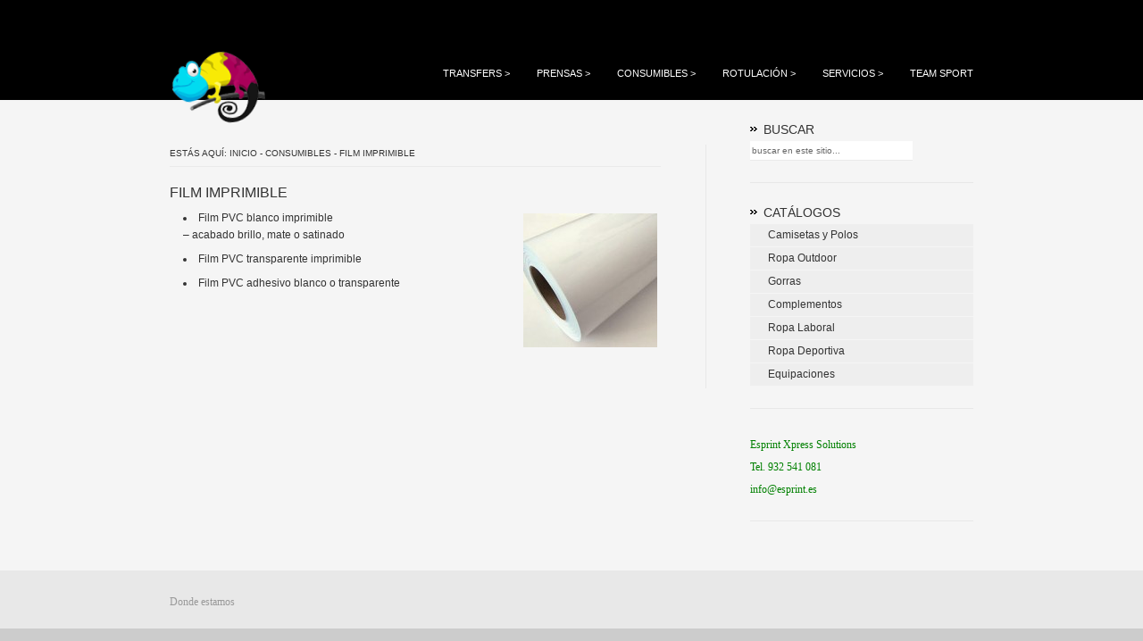

--- FILE ---
content_type: text/html; charset=UTF-8
request_url: https://www.esprint.es/?page_id=686
body_size: 18191
content:
<!DOCTYPE html PUBLIC "-//W3C//DTD XHTML 1.0 Transitional//EN" "http://www.w3.org/TR/xhtml1/DTD/xhtml1-transitional.dtd">
<html xmlns="http://www.w3.org/1999/xhtml" lang="en-US">

<head profile="http://gmpg.org/xfn/11">
<meta http-equiv="Content-Type" content="text/html; charset=UTF-8" />

<title>Esprint Xpress Solutions   &raquo; Film Imprimible</title>

<link rel="stylesheet" href="https://www.esprint.es/wp-content/themes/method/style.css" type="text/css" media="screen" />
<link rel="alternate" type="application/rss+xml" title="Esprint Xpress Solutions RSS Feed" href="https://www.esprint.es/?feed=rss2" />
<link rel="pingback" href="https://www.esprint.es/xmlrpc.php" />
<link rel="stylesheet" type="text/css" media="all" href="https://www.esprint.es/wp-content/themes/method/slider.css" />
<link rel="stylesheet" type="text/css" media="all" href="https://www.esprint.es/wp-content/themes/method/pagenavi.css" />
<link rel="stylesheet" type="text/css" media="all" href="https://www.esprint.es/wp-content/themes/method/mainmenu.css" />
<link rel="stylesheet" type="text/css" media="all" href="https://www.esprint.es/wp-content/themes/method/shortcodes.css" />

<link rel="stylesheet" href="https://www.esprint.es/wp-content/themes/method/default.css" type="text/css" media="screen" />
<style type="text/css" media="screen"> </style>


<script type="text/javascript" src="https://ajax.googleapis.com/ajax/libs/jquery/1.5.2/jquery.min.js"></script>

<!-- BEGIN Metadata added by Add-Meta-Tags WordPress plugin
Get the plugin at: http://www.g-loaded.eu/2006/01/05/add-meta-tags-wordpress-plugin/ -->
<meta name="description" content="Film PVC blanco imprimible - acabado brillo, mate o satinado Film PVC transparente imprimible Film PVC adhesivo blanco o transparente..." />
<!-- END Metadata added by Add-Meta-Tags WordPress plugin -->

<meta name='robots' content='noindex,follow' />
<link rel="alternate" type="application/rss+xml" title="Esprint Xpress Solutions &raquo; Film Imprimible Comments Feed" href="https://www.esprint.es/?feed=rss2&#038;page_id=686" />
		<script type="text/javascript">
			window._wpemojiSettings = {"baseUrl":"https:\/\/s.w.org\/images\/core\/emoji\/72x72\/","ext":".png","source":{"concatemoji":"https:\/\/www.esprint.es\/wp-includes\/js\/wp-emoji-release.min.js?ver=4.5.32"}};
			!function(e,o,t){var a,n,r;function i(e){var t=o.createElement("script");t.src=e,t.type="text/javascript",o.getElementsByTagName("head")[0].appendChild(t)}for(r=Array("simple","flag","unicode8","diversity"),t.supports={everything:!0,everythingExceptFlag:!0},n=0;n<r.length;n++)t.supports[r[n]]=function(e){var t,a,n=o.createElement("canvas"),r=n.getContext&&n.getContext("2d"),i=String.fromCharCode;if(!r||!r.fillText)return!1;switch(r.textBaseline="top",r.font="600 32px Arial",e){case"flag":return r.fillText(i(55356,56806,55356,56826),0,0),3e3<n.toDataURL().length;case"diversity":return r.fillText(i(55356,57221),0,0),a=(t=r.getImageData(16,16,1,1).data)[0]+","+t[1]+","+t[2]+","+t[3],r.fillText(i(55356,57221,55356,57343),0,0),a!=(t=r.getImageData(16,16,1,1).data)[0]+","+t[1]+","+t[2]+","+t[3];case"simple":return r.fillText(i(55357,56835),0,0),0!==r.getImageData(16,16,1,1).data[0];case"unicode8":return r.fillText(i(55356,57135),0,0),0!==r.getImageData(16,16,1,1).data[0]}return!1}(r[n]),t.supports.everything=t.supports.everything&&t.supports[r[n]],"flag"!==r[n]&&(t.supports.everythingExceptFlag=t.supports.everythingExceptFlag&&t.supports[r[n]]);t.supports.everythingExceptFlag=t.supports.everythingExceptFlag&&!t.supports.flag,t.DOMReady=!1,t.readyCallback=function(){t.DOMReady=!0},t.supports.everything||(a=function(){t.readyCallback()},o.addEventListener?(o.addEventListener("DOMContentLoaded",a,!1),e.addEventListener("load",a,!1)):(e.attachEvent("onload",a),o.attachEvent("onreadystatechange",function(){"complete"===o.readyState&&t.readyCallback()})),(a=t.source||{}).concatemoji?i(a.concatemoji):a.wpemoji&&a.twemoji&&(i(a.twemoji),i(a.wpemoji)))}(window,document,window._wpemojiSettings);
		</script>
		<style type="text/css">
img.wp-smiley,
img.emoji {
	display: inline !important;
	border: none !important;
	box-shadow: none !important;
	height: 1em !important;
	width: 1em !important;
	margin: 0 .07em !important;
	vertical-align: -0.1em !important;
	background: none !important;
	padding: 0 !important;
}
</style>
<link rel='https://api.w.org/' href='https://www.esprint.es/?rest_route=/' />
<link rel="EditURI" type="application/rsd+xml" title="RSD" href="https://www.esprint.es/xmlrpc.php?rsd" />
<link rel="wlwmanifest" type="application/wlwmanifest+xml" href="https://www.esprint.es/wp-includes/wlwmanifest.xml" /> 
<meta name="generator" content="WordPress 4.5.32" />
<link rel="canonical" href="https://www.esprint.es/?page_id=686" />
<link rel='shortlink' href='https://www.esprint.es/?p=686' />
<link rel="alternate" type="application/json+oembed" href="https://www.esprint.es/?rest_route=%2Foembed%2F1.0%2Fembed&#038;url=https%3A%2F%2Fwww.esprint.es%2F%3Fpage_id%3D686" />
<link rel="alternate" type="text/xml+oembed" href="https://www.esprint.es/?rest_route=%2Foembed%2F1.0%2Fembed&#038;url=https%3A%2F%2Fwww.esprint.es%2F%3Fpage_id%3D686&#038;format=xml" />

<meta http-equiv="imagetoolbar" content="no">

<script type="text/javascript" language="JavaScript">
function disableText(e){
  return false
}
function reEnable(){
  return true
}
//For browser IE4+
document.onselectstart = new Function ("return false")

//For browser NS6
if (window.sidebar){
  document.onmousdown = disableText
  document.onclick = reEnable
}
</script>



<script language="JavaScript1.2">
var msgpopup="Copyright © 2012 Esprint Transfer Technology, S.L.";
function pmb(){
	  if(alertVis == "1") alert(message);
          if(closeWin == "1") self.close();
          return false;
}
function IE() {
     if (event.button == "2" || event.button == "3"){pmb();}
}
function NS(e) {
     if (document.layers || (document.getElementById && !document.all)){
          if (e.which == "2" || e.which == "3"){ pmb();}
     }
}
document.onmousedown=IE;document.onmouseup=NS;document.oncontextmenu=new Function("alert(msgpopup);return false")

</script>
<script type="text/javascript">
function disableSelection(target){
if (typeof target.onselectstart!="undefined") //For IE
	target.onselectstart=function(){return false}
else if (typeof target.style.MozUserSelect!="undefined") //For Firefox
	target.style.MozUserSelect="none"
else //All other route (For Opera)
	target.onmousedown=function(){return false}
target.style.cursor = "default"
}

</script>
<script type="text/javascript" src="https://www.esprint.es/wp-content/themes/method/js/superfish.js"></script>

<script type="text/javascript">
	jQuery(function(){
		jQuery('ul.superfish').superfish();
	});
</script>


</head>
<body>
<div id="header">
    <div id="top">	
		<div id="logo"> 
        		<a href="http://www.esprint.es/"> <img src="ettimages/cami 80.png" alt="logo" /> </a> 
		        </div>
        			
		<div id="mainmenu"> 
						 
			<div class="menu-top-menu-container"><ul id="menu-top-menu" class="mainnav superfish"><li id="menu-item-95" class="menu-item menu-item-type-post_type menu-item-object-page menu-item-has-children menu-item-95"><a href="https://www.esprint.es/?page_id=72">Transfers</a>
<ul class="sub-menu">
	<li id="menu-item-155" class="menu-item menu-item-type-post_type menu-item-object-page menu-item-has-children menu-item-155"><a href="https://www.esprint.es/?page_id=39">Serigráfico</a>
	<ul class="sub-menu">
		<li id="menu-item-930" class="menu-item menu-item-type-post_type menu-item-object-page menu-item-930"><a href="https://www.esprint.es/?page_id=926">Resistente</a></li>
		<li id="menu-item-184" class="menu-item menu-item-type-post_type menu-item-object-page menu-item-184"><a href="https://www.esprint.es/?page_id=164">Metal</a></li>
		<li id="menu-item-183" class="menu-item menu-item-type-post_type menu-item-object-page menu-item-183"><a href="https://www.esprint.es/?page_id=166">Reflectante</a></li>
		<li id="menu-item-185" class="menu-item menu-item-type-post_type menu-item-object-page menu-item-185"><a href="https://www.esprint.es/?page_id=162">Fosforescente</a></li>
		<li id="menu-item-182" class="menu-item menu-item-type-post_type menu-item-object-page menu-item-182"><a href="https://www.esprint.es/?page_id=168">Elástico</a></li>
		<li id="menu-item-181" class="menu-item menu-item-type-post_type menu-item-object-page menu-item-181"><a href="https://www.esprint.es/?page_id=170">Low-Fusion</a></li>
	</ul>
</li>
	<li id="menu-item-153" class="menu-item menu-item-type-post_type menu-item-object-page menu-item-has-children menu-item-153"><a href="https://www.esprint.es/?page_id=41">Cuatricromía</a>
	<ul class="sub-menu">
		<li id="menu-item-187" class="menu-item menu-item-type-post_type menu-item-object-page menu-item-187"><a href="https://www.esprint.es/?page_id=158">Glitter</a></li>
		<li id="menu-item-186" class="menu-item menu-item-type-post_type menu-item-object-page menu-item-186"><a href="https://www.esprint.es/?page_id=160">Soft</a></li>
	</ul>
</li>
	<li id="menu-item-188" class="menu-item menu-item-type-post_type menu-item-object-page menu-item-188"><a href="https://www.esprint.es/?page_id=156">Puff</a></li>
	<li id="menu-item-154" class="menu-item menu-item-type-post_type menu-item-object-page menu-item-154"><a href="https://www.esprint.es/?page_id=64">Flock</a></li>
	<li id="menu-item-180" class="menu-item menu-item-type-post_type menu-item-object-page menu-item-180"><a href="https://www.esprint.es/?page_id=172">Sublimación</a></li>
	<li id="menu-item-730" class="menu-item menu-item-type-post_type menu-item-object-page menu-item-730"><a href="https://www.esprint.es/?page_id=46">Digital</a></li>
	<li id="menu-item-189" class="menu-item menu-item-type-post_type menu-item-object-page menu-item-189"><a href="https://www.esprint.es/?page_id=48">Adhesivo</a></li>
</ul>
</li>
<li id="menu-item-91" class="menu-item menu-item-type-post_type menu-item-object-page menu-item-has-children menu-item-91"><a href="https://www.esprint.es/?page_id=80">Prensas</a>
<ul class="sub-menu">
	<li id="menu-item-102" class="menu-item menu-item-type-post_type menu-item-object-page menu-item-102"><a href="https://www.esprint.es/?page_id=58">Manual</a></li>
	<li id="menu-item-103" class="menu-item menu-item-type-post_type menu-item-object-page menu-item-103"><a href="https://www.esprint.es/?page_id=56">Neumática</a></li>
</ul>
</li>
<li id="menu-item-90" class="menu-item menu-item-type-post_type menu-item-object-page current-page-ancestor current-menu-ancestor current-menu-parent current-page-parent current_page_parent current_page_ancestor menu-item-has-children menu-item-90"><a href="https://www.esprint.es/?page_id=82">Consumibles</a>
<ul class="sub-menu">
	<li id="menu-item-112" class="menu-item menu-item-type-post_type menu-item-object-page menu-item-112"><a href="https://www.esprint.es/?page_id=104">Flex</a></li>
	<li id="menu-item-688" class="menu-item menu-item-type-post_type menu-item-object-page current-menu-item page_item page-item-686 current_page_item menu-item-688"><a href="https://www.esprint.es/?page_id=686">Film Imprimible</a></li>
	<li id="menu-item-110" class="menu-item menu-item-type-post_type menu-item-object-page menu-item-110"><a href="https://www.esprint.es/?page_id=108">Aplicadores</a></li>
</ul>
</li>
<li id="menu-item-92" class="menu-item menu-item-type-post_type menu-item-object-page menu-item-has-children menu-item-92"><a href="https://www.esprint.es/?page_id=78">Rotulación</a>
<ul class="sub-menu">
	<li id="menu-item-231" class="menu-item menu-item-type-post_type menu-item-object-page menu-item-231"><a href="https://www.esprint.es/?page_id=106">Color</a></li>
	<li id="menu-item-230" class="menu-item menu-item-type-post_type menu-item-object-page menu-item-230"><a href="https://www.esprint.es/?page_id=54">Glaseado</a></li>
	<li id="menu-item-229" class="menu-item menu-item-type-post_type menu-item-object-page menu-item-229"><a href="https://www.esprint.es/?page_id=227">Electrostático</a></li>
</ul>
</li>
<li id="menu-item-89" class="menu-item menu-item-type-post_type menu-item-object-page menu-item-has-children menu-item-89"><a href="https://www.esprint.es/?page_id=84">Servicios</a>
<ul class="sub-menu">
	<li id="menu-item-98" class="menu-item menu-item-type-post_type menu-item-object-page menu-item-98"><a href="https://www.esprint.es/?page_id=66">Diseño</a></li>
	<li id="menu-item-717" class="menu-item menu-item-type-post_type menu-item-object-page menu-item-717"><a href="https://www.esprint.es/?page_id=357">Aplicaciones</a></li>
	<li id="menu-item-196" class="menu-item menu-item-type-post_type menu-item-object-page menu-item-196"><a href="https://www.esprint.es/?page_id=52">Impresión Directa</a></li>
	<li id="menu-item-224" class="menu-item menu-item-type-post_type menu-item-object-page menu-item-224"><a href="https://www.esprint.es/?page_id=213">Serigráfia</a></li>
	<li id="menu-item-223" class="menu-item menu-item-type-post_type menu-item-object-page menu-item-223"><a href="https://www.esprint.es/?page_id=215">Bordado</a></li>
	<li id="menu-item-452" class="menu-item menu-item-type-post_type menu-item-object-page menu-item-452"><a href="https://www.esprint.es/?page_id=43">Pedrería</a></li>
	<li id="menu-item-222" class="menu-item menu-item-type-post_type menu-item-object-page menu-item-has-children menu-item-222"><a href="https://www.esprint.es/?page_id=217">Impresión Papel</a>
	<ul class="sub-menu">
		<li id="menu-item-389" class="menu-item menu-item-type-post_type menu-item-object-page menu-item-389"><a href="https://www.esprint.es/?page_id=239">Posters</a></li>
	</ul>
</li>
</ul>
</li>
<li id="menu-item-1272" class="menu-item menu-item-type-post_type menu-item-object-page menu-item-1272"><a href="https://www.esprint.es/?page_id=86">Team Sport</a></li>
</ul></div>			  
					</div>
	</div>
    </div>
<div id="container">        <div id="contentwrapper">
	<div id="content">
    	<div id="crumbs">Estás aquí: <a href="https://www.esprint.es">Inicio</a> &#45; <a href="https://www.esprint.es/?page_id=82">Consumibles</a> &#45; <span class="current">Film Imprimible</span></div>				<div class="post" id="post-686">	
			<div class="entry">
            	<h1 class="entry-title">Film Imprimible</h1>
				<div style="float:right; margin-left:20px;"><img src="http://www.esprint.es/wp-content/uploads/2012/09/vinyl-roll-150x150.jpg" alt="" title="Film imprimible" width="150" height="150" class="alignright size-thumbnail wp-image-1112" srcset="https://www.esprint.es/wp-content/uploads/2012/09/vinyl-roll-150x150.jpg 150w, https://www.esprint.es/wp-content/uploads/2012/09/vinyl-roll-100x100.jpg 100w" sizes="(max-width: 150px) 100vw, 150px" /></div>
<li>Film PVC blanco imprimible <br /> &#8211; acabado brillo, mate o satinado</li>
<p></p>
<li>Film PVC transparente imprimible</li>
<p></p>
<li>Film PVC adhesivo blanco o transparente</li>
							</div>
		</div>
			
	</div>
	<div id="rightbar">
		<div class="widgets">
<h2> Buscar </h2>
<form id="searchform" method="get" action="https://www.esprint.es/"> <input type="text" value="buscar en este sitio..." onfocus="if (this.value == 'buscar en este sitio...') {this.value = '';}" onblur="if (this.value == '') {this.value = 'buscar en este sitio...';}" size="18" maxlength="50" name="s" id="s" /> <input type="submit" id="searchsubmit" value="Search &raquo;" /> 
</form> 
</div>
<div id="nav_menu-2" class="widgets"><h2><span>Catálogos</span></h2><div class="menu-side-menu-container"><ul id="menu-side-menu" class="menu"><li id="menu-item-547" class="menu-item menu-item-type-post_type menu-item-object-post menu-item-547"><a href="https://www.esprint.es/?p=542">Camisetas y Polos</a></li>
<li id="menu-item-800" class="menu-item menu-item-type-post_type menu-item-object-post menu-item-800"><a href="https://www.esprint.es/?p=797">Ropa Outdoor</a></li>
<li id="menu-item-823" class="menu-item menu-item-type-post_type menu-item-object-post menu-item-823"><a href="https://www.esprint.es/?p=820">Gorras</a></li>
<li id="menu-item-824" class="menu-item menu-item-type-post_type menu-item-object-post menu-item-824"><a href="https://www.esprint.es/?p=818">Complementos</a></li>
<li id="menu-item-546" class="menu-item menu-item-type-post_type menu-item-object-post menu-item-546"><a href="https://www.esprint.es/?p=544">Ropa Laboral</a></li>
<li id="menu-item-552" class="menu-item menu-item-type-post_type menu-item-object-post menu-item-552"><a href="https://www.esprint.es/?p=550">Ropa Deportiva</a></li>
<li id="menu-item-1246" class="menu-item menu-item-type-post_type menu-item-object-post menu-item-1246"><a href="https://www.esprint.es/?p=1240">Equipaciones</a></li>
</ul></div></div><div id="text-3" class="widgets">			<div class="textwidget"><HTML> 
  <HEAD>
	 <TITLE></TITLE>
  </HEAD> 
  <BODY> 
	 <DIV STYLE="font-family:verdana;color:green;font-size:12px;"> 
		<P>Esprint Xpress Solutions</P> 
		<P>Tel. 932 541 081</P> 
		<P><A HREF="mailto:info@esprint.es" style="text-decoration: none;color:green" onmouseover="this.style.color='#00FF00'"  onmouseout="this.style.color='green'">info@esprint.es</A></P> </DIV>
	 </BODY>
</HTML>
</div>
		</div></div>

</div>

</div>
<div id="footer">	
	<div id="bottombar">
	<div id="bottombarin">
	<div id="text-2" class="widgets">			<div class="textwidget"><HTML> 
  <HEAD> 
	 <TITLE></TITLE> 
  </HEAD> 
  <BODY> 
	 <DIV STYLE="font-family:verdana;font-size:12px;">
		<P><A HREF="http://www.esprint.es/?page_id=513" STYLE="text-decoration: none;">Donde estamos</A></P></DIV>
	 </BODY>
</HTML></div>
		</div>    </div>
</div>	<div id="footerbottom">
    	<div id="copyinfo">
    		&copy; 2026 Esprint Xpress Solutions    	</div>
	</div>
</div>
<script type="text/javascript">
disableSelection(document.body)
</script>
<script type='text/javascript' src='https://www.esprint.es/wp-includes/js/wp-embed.min.js?ver=4.5.32'></script>
</body>
</html>


--- FILE ---
content_type: text/css
request_url: https://www.esprint.es/wp-content/themes/method/style.css
body_size: 11925
content:
/*
Theme Name: ETT
Theme URI: 
Description: Professional WordPress theme
Author: Viva Themes
Author URI: http://www.vivathemes.com
version: 1.1
Tags: two-column, widget-ready, business, personal, photography
*/

*{margin:0; padding:0;}

body {
	background: #f5f5f5;
	color: #333;
	line-height: 165%;
	font-family: verdana, arial, helvetica, tahoma, sans-serif;
	font-size: 12px;
	margin:0;
	padding:0;
}
	
h1 {
	font-size: 26px;
	color: #333;
	margin-top: 20px;
	text-transform: none;
	font-weight: normal;
	line-height: 28px;
}

h2 {
	color: #333;
	margin:0;
	padding:0;
	margin-top: 20px;
	text-transform: none;
	font-weight: normal;
	font-size: 22px;
	line-height: 22px;
}

h3 {
	color: #333;
	margin:0;
	padding:0;
	margin-top: 20px;
	text-transform: none;
	font-weight: normal;
	font-size: 20px;
	line-height: 22px;
}

h4 {
	color: #333;
	margin:0;
	padding:0;
	margin-top: 20px;
	text-transform: none;
	font-weight: normal;
	font-size: 16px;
	line-height: 22px;
}

h5 {
	color: #333;
	margin:0;
	padding:0;
	margin-top: 20px;
	text-transform: none;
	font-weight: normal;
	font-size: 14px;
	line-height: 22px;
}


p { margin-top: 20px;}

img { 
	border: none; padding:0; 
}

img a {
	border:none;
}

img.left { 
	float: left; border: none; padding: 6px 0 0 0; 
}

img.right { 
	float: right; border: none; padding: 0 0 0 6px; 
	}

blockquote {
	border-left:1px solid #ccc;
	margin:15px;
	padding:0 12px 0 12px;
	font-style: italic;
}

code{
	font-family:"Courier New", Courier, monospace;
}


/* links */

a {
	color: #999;
	text-decoration: underline;
}

a:hover {
	text-decoration: none;
}

/* container */

#container {
	width: 900px;
	clear: both;
	margin: 0 auto;
	padding:0;
}
	
/* header */

#header {
  	width: 100%; 
  	float: left;
	clear: left;
	background: #000;
}

#top {
	width: 900px;
	margin: 0 auto;
	margin-top: 60px;
}

#logo {
    float: left;
    height: 30px;
    margin-top: -4px;
    margin-bottom: 20px;
    width: 150px;
    transform:rotate(-7deg);
    -ms-transform:rotate(-7deg); /* IE 9 */
    -moz-transform:rotate(-7deg); /* Firefox */
    -webkit-transform:rotate(-7deg); /* Safari and Chrome */
    -o-transform:rotate(-7deg); /* Opera */

}



#logo a {
	color: #000;
}

#logo a.site-title {
	color: #fff;
	font-family: Georgia, arial, helvetica, sans-serif;
	font-size: 24px;
	font-weight: normal;
	text-decoration: none;
	text-transform: uppercase;
	display: block;
	margin-top: 5px;
}

/* search */

#searchbox {
	height: 21px;
	margin-top: 30px;
	float: right;
	width: 152px;
}

#searchform {
	padding:0;
	margin:0;
	width: 200px;
	height: 21px;
	float: left;
}

#searchform input#s {
	margin:0;
	padding: 0;
	color: #666;
	width: 180px;
	border: none;
	border-bottom: solid 1px #eaeaea;	
	font-size: 10px;
	padding-left: 2px;
	height: 15px;
	padding-top: 3px;
	padding-bottom: 3px;
	background: #fff;
}

#searchform input#searchsubmit {
	display: none;
}

#header h2 {
	display: none;
}

/* breadcrumbs */

#crumbs {
	width: 100%;
	float: left;
	margin-bottom: 20px;
	color: #333;
	font-size: 10px;
	border-bottom: solid 1px #eaeaea;
	text-transform: uppercase;
	padding-bottom: 5px;
}
 
#crumbs a {
	color: #333;
	text-decoration: none;
}

#crumbs a:hover {
	text-decoration: underline;
}

.portocat #crumbs {
	width: 900px;
}

/* content */

#contentwrapper {
	width: 900px;
	clear: both;
	float: left;
	margin-top: 25px;
	padding: 0;
	padding-bottom: 30px;
}

#content {
	float:left;
	width: 550px;
	padding-top: 0;
	margin-top: 25px;
	padding-right: 50px;
	border-right: solid 1px #e8e8e8;
}

#contentfull {
	float:left;
	width: 900px;
	padding-top: 0;
	margin:0;
}

.attachment-mainthumb {
	float: right;
	margin-left: 20px;
	margin-top: 13px;
	border: solid 4px #e8e8e8;
}

.singlethumb {
	margin-bottom: 20px;
}

.post {
	margin:0;
	padding:0;
	padding-bottom: 40px;
	clear: left;
	float: left;
	width: 100%;
}

.entry {
}

#contentport {
	float:left;
	width: 960px;
	padding-top: 0;
	margin: 0;
}

.portocat .post {
	width: 180px;
	float: left;
	margin-right: 60px;
	background: #fff;
	border-bottom: solid 1px #eaeaea;
	margin-bottom: 35px;
	clear: none;
	padding-bottom: 20px;
	height: 310px;
}

.portocat .entry {
	margin: 10px;
}

.attachment-portothumb {
	width: 170px;
	height: 130px;
	overflow: hidden;
	margin-bottom: 15px;
	margin: 5px;
}

.portocat h2.entry-title {
	margin:0;
	padding: 0;
	line-height: 16px;
}

.portocat h2.entry-title a {
	font-size: 14px;
	line-height: 16px;
	text-decoration: none;
}

h1.entry-title,
h2.entry-title {
	padding: 0;
	line-height: 18px;
	margin: 0;
}

h1.entry-title,	
h2.entry-title a {
	color: #333;
	padding:0;
	text-transform: uppercase;
	font-weight: normal;
	font-size: 16px;
	line-height: 18px;
	text-decoration: none;
	margin-bottom: 10px;
}

h2.entry-title a:hover {
	text-decoration: none;
}

h2.pagetitle {
	display: none;
}

.post ul {}

.post li {
	margin-left: 15px;
}

.entry p {
	margin:8px 0;
}

a.more-link {
	color: #fff;
	text-decoration: none;
	font-size: 11px;
	width: 80px;
	height: 24px;
	background: #000;
	line-height: 24px;
	text-align: center;
	float: left;
	display: block;
	-moz-border-radius: 14px;
	-webkit-border-radius: 14px;
}

a.more-link:hover {
	text-decoration: none;
	background: #666;
}

#audata {
	width: 100%;
	clear: left;
	margin-top: 0;
	margin-bottom: 10px;
	font-size: 11px;
	font-style: italic;
}

#audata a {
	text-decoration: none;
	color: #666;
}

#audata a:hover {
	text-decoration: underline;
}

.navigation {
	font-size:8pt;
	width:100%;
	float:left;
	margin:0;
	padding:0;
	overflow:hidden;
}
	
.alignleft a {
	float:left; 
	margin:25px 0;
}

.alignright a {
	float:right;
	margin:25px 0;
}

ol {
	margin: 10px;
}

ul {
	margin: 5px;
}

/* Right Sidebar*/

#rightbar {
	width: 250px;
	float: right;
	padding:0;
}

#rightbar .widgets {
	margin: 0;
	padding: 0;
	float: left;
	clear: left;
	margin-bottom: 25px;
	padding-bottom: 25px;
	border-bottom: solid 1px #e8e8e8;
	width: 250px;
}

#rightbar h2 {
	margin: 0;
	color: #333;
	margin-bottom: 5px;
	font-size: 14px;
	line-height: 120%;
	text-transform: uppercase;
	font-weight: normal;
	font-style: normal;
	padding-left: 15px;
	background: url(images/rightarrow.png) no-repeat left top;
}

#rightbar ul {
	margin: 0;
}

#rightbar ul li {
	line-height: 25px;
	list-style: none;
	background: #eee;
	margin-top: 1px;
}

#rightbar ul li ul li {
	border: none;
	list-style: none;
	margin-left: 0;
	margin-top: 2px;
	float: left;
	clear: left;
	width: 100%;
}

#rightbar ul li a {
	color: #333;
	border: none;
	text-decoration: none;
	margin-left: 20px;
}

#rightbar ul li:hover {
	background: #e8e8e8;
}

#rightbar a {
	text-decoration: none;
	color: #333;
}
	
#rightbar a:hover {
	border: none;
	text-decoration: underline;
}

#rightbar ul li a:hover {
	text-decoration: none;
}

/* comments */


#commentform {
	margin:0;
	padding:0;
}
	
#commentform p {
	color: #666;
}
	
#commentform a { 
	color: #000; 
	text-decoration: none; 
	line-height: 14pt;
}
	
#commentform h3 {
	font-size: 10pt;
	font-weight: normal;
	color: #333;
	margin:0;
	padding:0;
}
	
#comment {
	width:80%;
	padding: 5px;
}

#author, #email, #url, #comment, #submit {
	font-size: 11px;
	margin:5px 5px 0 0;
	border: none;
	border-bottom: 1px solid #eaeaea;
	color: #666;
	padding-left: 5px;
}

#author, #email, #url {
	height:16px;
	padding-top:5px;
	padding-bottom: 5px;
}
	
#submit {
	margin:5px 5px 0 0; 
	cursor:pointer;
	color: #666;
	padding: 4px 7px;
	background: none;
	background: #fff;
	border-bottom: solid 1px #eaeaea;
}

#comments {
	margin:0; 
	padding:0;
}

#respond h3,
h3#comments {
	color: #333;
	font-size: 14px;
	margin-bottom: 2px;
	clear: left;
	text-transform: uppercase;
	font-weight: normal;
	margin-top: 15px;
}	


.reply a.comment-reply-link {
	background: #fff;
	font-size: 11px;
	border: none;
	padding:0;
	color: #666;
	padding: 4px 7px;
	border-bottom: solid 1px #eaeaea;
}

.reply a.comment-reply-link:hover,
#submit:hover {
	color: #666;
}

ol.commentlist { 
	list-style-type: none; 
	margin:0; 
	padding:0; 
	float:left;
	margin-top: 15px;
	margin-left: 5px;
}

.avatar {
	float:left; 
	margin:0 12px 0 0;
}

ol.commentlist li {
	border-left: solid 1px #eaeaea;
	margin: 0;
	padding: 20px;
	list-style-type:none;
	float: left;
    width: 500px;
	margin-bottom: 20px;
}

ol.commentlist ul li {
    border: none;
    padding: 20px;
	width: 440px;
	padding-bottom: 0;
	padding-right: 0;
}

ol.commentlist li.alt {
	
}

ol.commentlist li p {
	margin: 6px 0 6px 0; 
	padding: 0 12px 0 0; 
	line-height: 14pt;
}

ol.commentlist a {
	color:#000;
	text-decoration: none;
}

cite {
	font-family: arial, verdana, tahoma;
	font-size: 9pt;
	font-weight: bold;
	font-style: normal;
	}
	
cite a {
	color: #000; 
	text-decoration: none; 
	border-bottom: 1px solid #ccc;
}

/* misc */

img.aligncenter {
	display: block;
	margin-left: auto;
	margin-right: auto;
}

img.alignright {
	padding: 4px;
	margin: 0 0 2px 7px;
	display: inline;
}

img.alignleft {
	padding: 4px;
	margin: 0 7px 2px 0;
	display: inline;
	padding-left: 2px;
}

.alignright {
	float: right;
}

.alignleft {
	float: left
}

.alignleft a {
	margin: 5px;
}
	
.wp-caption {
   	border: 1px solid #ddd;
   	text-align: center;
   	background-color: #f3f3f3;
   	margin: 0 10px 10px 0;
}

.wp-caption img a{
   	margin: 0;
   	padding: 0;
   	border: 0 none;
	margin: 0 auto;
}

p.wp-caption-text {
   	font-size: 11px;
   	line-height: 17px;
   	padding: 0 4px 5px;
   	margin: 0;
}

p { margin-top: 6px; }

#archivelist {
	float:left;
	margin-right: 0;
	
}

#archivelist ul li {
	list-style: none;
	line-height: 35px;
}

#archivelist ul {
	height: auto;
	margin-bottom: 30px;
}

#archivelist ul li a {
	color: #666;
	text-transform: uppercase;
}

#archivelist ul li a:hover {
	text-decoration: none;
}


/* footer */

#footer {
	clear: left;
	float: left;
	width: 100%;
	margin: 0;
	padding: 0;
	float: left;
	font-size: 11px;
	background: #ccc;
}

/* Bottom Bar*/

#bottombar {
	width: 100%;
	float: left;
	clear: left;
	margin:0;
	padding:0;
	background: #e8e8e8;
	color: #848484;
	padding-top: 20px;
}

#bottombarin {
	width: 940px;
	margin: 0 auto;
}

#bottombar .widgets {
	margin: 0;
	padding: 0;
	float: left;
	margin-left: 20px;
	margin-right: 20px;
	width: 195px;
	margin-bottom: 20px;
}

#bottombar h2 {
	margin: 0;
	padding: 0;
	color: #666;
	margin-bottom: 10px;
	margin-top: 5px;
	font-size: 14px;
	line-height: 16px;
	text-transform: none;
	font-weight: normal;
	font-style: normal;
}

#bottombar ul li {
	line-height: 25px;
	list-style: none;
}

#bottombar ul li a {
	color: #848484;
	border-bottom: dotted 1px #999;
	text-decoration: none;
}

#bottombar ul li ul li {
	border: none;
	list-style: disc;
	margin-left: 20px;
}

#bottombar ul li a:hover {
	text-decoration: none;
	border: none;
}

#bottombar a {
	text-decoration: underline;
}
	
#bottombar a:hover {
	border: none;
	text-decoration: none;
}

#footerbottom {
	width: 900px;
	margin: 0 auto;
}

#copyinfo {
	width: 600px;
	float: left;
	margin-top: 20px;
	margin-bottom: 20px;
	font-size: 11px;
	color: #848484;
}

#copyinfo a {
	color: #848484;
}

--- FILE ---
content_type: text/css
request_url: https://www.esprint.es/wp-content/themes/method/slider.css
body_size: 1642
content:
/*
 * jQuery Nivo Slider v1.6
 * http://nivo.dev7studios.com
 *
 * Copyright 2010, Gilbert Pellegrom
 * Free to use and abuse under the MIT license.
 * http://www.opensource.org/licenses/mit-license.php
 * 
 * March 2010
 */
 
 
/* The Nivo Slider styles */

#slidecontainer {
	height: 415px;
	overflow: hidden;
	width: 900px;
	margin: 0 auto;
	clear: both;
	padding-top: 50px
}

#slider {
	width: 900px;
	height: 415px;
	float: left;
	clear: left;
}
 
#slider img {
	top:0px;
	left:0px;
	display: block;
}

.nivoSlider {
	position:relative;
}
.nivoSlider img {
	top:0px;
	left:0px;
	position: absolute;
	display: none;
}
.nivoSlider a.nivo-imageLink {
	position:absolute;
	top:0px;
	left:0px;
	width:100%;
	height:100%;
	border:0;
	padding:0;
	margin:0;
	z-index:60;
}

.nivo-slice {
	display:block;
	position:absolute;
	z-index:50;
	height:100%;
}

.nivo-caption {
	position:absolute;
	left:0px;
	bottom:0px;
	color:#fff;
	opacity:0.9;
	width:100%;
	z-index:89;
	text-align: right;
	top: 375px;
}
.nivo-caption p {
	margin:0;
	font-size: 18px;
	font-weight: normal;
}

.nivo-directionNav a {
	position:absolute;
	top:370px;
	z-index:99;
	cursor:pointer;
	text-indent: -9999px;
}
.nivo-prevNav {
	left:3px;
	width: 17px;
	height: 31px;
	background: url(images/arrows.png) no-repeat left;
	
	
}
.nivo-nextNav {
	right: 830px;
	width: 17px;
	height: 31px;
	background: url(images/arrows.png) no-repeat right;
}

.nivo-controlNav a {
	position:relative;
	z-index:99;
	cursor:pointer;
}
.nivo-controlNav a.active {
	font-weight:bold;
}

--- FILE ---
content_type: text/css
request_url: https://www.esprint.es/wp-content/themes/method/pagenavi.css
body_size: 1034
content:
.wp-pagenavi {
	margin-bottom: 5px;
	clear: both;
}

.wp-pagenavi a, .wp-pagenavi a:link {
	padding: 2px 4px 2px 4px; 
	margin: 2px;
	text-decoration: none;
	border: 1px solid #eaeaea;
	color: #666;
	background: none;	
}
.wp-pagenavi a:visited {
	padding: 2px 4px 2px 4px; 
	margin: 2px;
	text-decoration: none;
	border: 1px solid #eaeaea;
	color: #666;
	background: none;	
}
.wp-pagenavi a:hover {	
	border: 1px solid #eaeaea;
	color: #666;
	background: none;
}
.wp-pagenavi a:active {
	padding: 2px 4px 2px 4px; 
	margin: 2px;
	text-decoration: none;
	border: 1px solid #eaeaea;
	color: #666;
	background: none;	
}
.wp-pagenavi span.pages {
	padding: 2px 4px 2px 4px; 
	margin: 2px 2px 2px 2px;
	color: #666;
	border: 1px solid #eaeaea;
	background: none;
}
.wp-pagenavi span.current {
	padding: 3px 4px 3px 4px; 
	margin: 2px;
	font-weight: normal;
	border: none;
	color: #fff;
	background: #ccc;
}
.wp-pagenavi span.extend {
	padding: 2px 4px 2px 4px; 
	margin: 2px;	
	border: 1px solid #eaeaea;
	color: #666;
	background: none;
}

--- FILE ---
content_type: text/css
request_url: https://www.esprint.es/wp-content/themes/method/mainmenu.css
body_size: 1748
content:
#mainmenu {
	width: 730px;
	height: 20px;
	float: right;
	margin-top: 12px;
	margin-bottom: 20px;
}

.mainnav {
	margin: 0;
	padding: 0;
	list-style: none;
	float: right;
}

.mainnav * {
	margin: 0;
	padding: 0;
	list-style: none;
}


.mainnav ul {
	position: absolute;
	top: -999em;
	display: none;
}

.mainnav li {
	float: left;
	position: relative;
	z-index: 999;
	height: 20px;
	line-height: 20px;
	margin-left: 30px;
}

.mainnav a {
	display: block;
	font-size: 11px;
	font-weight: normal;
	margin: 0;
	padding: 0;
	color: #fff;
	text-decoration: none;
	text-transform: uppercase;
}

.mainnav a:hover,
.mainnav li.current-menu-item a,
.mainnav li#current a,
.mainnav li.current-cat a,
.mainnav li.current_page_item a {
	text-decoration: none;
	color: #999;
}

.mainnav li:hover {
	text-decoration: none;
}

.mainnav ul li{ 
	width: 130px;
}

.mainnav li:hover ul,
ul.mainnav li.sfHover ul {
	left: -10px;
	top: 15px;
	padding-top: 25px;
	width: 130px;
}

.mainnav li:hover li ul,
.mainnav li.sfHover li ul {
	top: -999em;
}

.mainnav li li:hover ul,
ul.mainnav li li.sfHover ul {
	left: 130px;
	top: -25px;
}

.mainnav li:hover ul,
.mainnav li li:hover ul {
	top: -999em;
}

.mainnav li li {
	display: block;
	padding: 0px;
	height: auto !important;
	border-bottom: solid 1px #333;
	margin: 0;
	background: #4f4f4f;
	line-height: 27px;
}

.mainnav li li a:link, 
.mainnav li li a:visited {
	display: block;
	height: auto !important;
	text-transform: none;
    color: #ccc;
	font-weight: normal;
	font-size: 12px;
	border: none;
	margin: 0;
	padding: 0;
	margin-left: 10px;
}

.mainnav li li a:hover {
	color:#fff !important;
}
